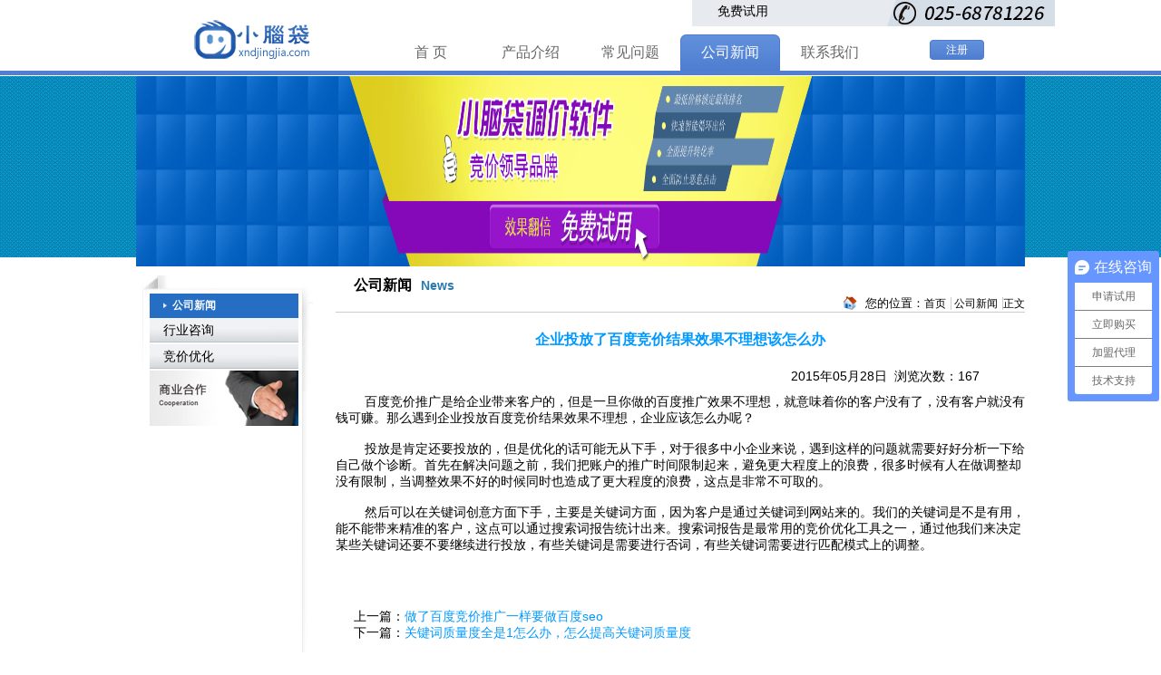

--- FILE ---
content_type: text/html
request_url: http://www.xndjingjia.com/news/20150528971.html
body_size: 4246
content:
<!DOCTYPE html PUBLIC "-//W3C//DTD XHTML 1.0 Transitional//EN"
        "http://www.w3.org/TR/xhtml1/DTD/xhtml1-transitional.dtd">
<html xmlns="http://www.w3.org/1999/xhtml">
<head>
    <meta http-equiv="Content-Type" content="text/html; charset=utf-8"/>
    <meta name="keywords" content="企业,放了,百度,竞价,结果,效果,理想,怎么办,推广"/>
    <meta name="description" content=" 百度竞价推广是给企业带来客户的，但是一旦你做的百度推广效果不理想，就意味着你的客户没有了，没有客户就没有钱可赚。那么遇到企业投放百度竞价结果效果不理想，企业应该怎么办呢？ 投放是肯定还要投放的，但是优化的话可能无从下手，对于很多中小企业来说，遇到这样的问题就需要好好分析一下给自己做个诊断。首先在解决问题之前，我们把账户的推广时间限制起来，避免更大程度上的浪费，很多时候有人在做调整却没有限制，当调整效果不好的时候同时也造成了更大程度的浪费，这点是非常不可取的。 然后可以在关键词创意方面下手，主要"/>
    <title>企业投放了百度竞价结果效果不理想该怎么办 - 小脑袋智能推广软件</title>
    <script src="/common/js/jquery.min.js?v=2.0"></script>
    <script src="/themes/new/js/comm.js?v=2.0"></script>
    <script src="/themes/new/js/jquery.slides.min.js?v=2.0"></script>
    <link href="/themes/new/css/main.css?v=2014328141226" rel="stylesheet" type="text/css"/>
    <link href="/themes/new/css/inner.css?v=2014328141226" rel="stylesheet" type="text/css"/>
	<link href="/themes/new/css/new.css?v=2014328141226" rel="stylesheet" type="text/css"/>
    <!--[if lte IE 6]>
    <script type="text/javascript" src="/themes/new/js/DD_belatedPNG_0.0.8a-min.js"></script>
    <script type="text/javascript">
        DD_belatedPNG.fix(".logo, img");
        DD_belatedPNG.fix(".advertise, background");
    </script>
    <![endif]-->
</head>
<body>
<!--Wrap Start -->
<div id="page-wrap">
    <!--header-->
<div class="header">
    <div class="headercontact">
        <!--<a href="http://vip.xiaonaodai.com/index.php?act=register&fromid=5" class="hdct">-->
            <!--&lt;!&ndash;<div style="margin-bottom: 3px;color: #aaaaaa">注册使用</div>&ndash;&gt;-->
            <!--注册使用-->
        <!--</a>-->
        <!--<a target="_blank" style="position: relative;top:2px;margin-left: 28px;" href="http://wpa.qq.com/msgrd?v=3&uin=987672300&site=qq&menu=yes" rel="nofollow" ><img border="0" src="http://wpa.qq.com/pa?p=2:987672300:51" alt="点击这里给我发消息" title="点击这里给我发消息"/></a>-->
        <a target="_blank" style="position: relative;top:4px;margin-left: 28px; height: 30px;" href="http://vip.xiaonaodai.com/index.php?act=register&fromid=5" rel="nofollow">免费试用</a>
    </div>
    <!--logo-->
    <div class="headerlogo">
	    <a href="/" >
        <img src="/themes/new/images/logoindex.png" alt="小脑袋官网">
            </a>
    </div>
    <!--logo end-->
    <!--导航条-->
    <div class="headernav">
        <ul class="navmenu" id="navmenu">
            <li>
                <a href="/" class="menu" rel="nofollow" >首 页</a>
            </li>
            <li>
                <a href="/product/" class="menu" rel="nofollow" >产品介绍</a>
            </li>
            <li>
                <a href="/faq/" class="menu " rel="nofollow" >常见问题</a>
            </li>
            <li>
                <a href="/news/" class="menu current" rel="nofollow" >公司新闻</a>
            </li>
            <li>
                <a href="/contact/index.html" class="menu" rel="nofollow" >联系我们</a>
            </li>
        </ul>
    </div>
    <!--导航条 end-->
    <!-- top action-->
    <div class="headaction">
       
        <a href="http://vip.xiaonaodai.com/index.php?act=register&fromid=5" rel="nofollow" target="_blank" class="actiona">注册</a>
    </div>
    <!-- actionend-->
</div>
<!--header end-->
    <div class="banner">
        <div class="banner-ad">
            <a href="http://vip.xiaonaodai.com/index.php?act=register&amp;fromid=8"> <img src="/themes/new/images/faq_question.gif" alt="竞价推广" title="竞价推广" height="210" width="100%"></a>
        </div>
    </div>

    <div class="content">

	<!---------------------------------------------------------->
        <div class="sidebar">
    <h5><span class="about_arrow">公司新闻</span></h5>
    <ul>
        <li><a href="/news/hot/">行业咨询</a></li>
        <li><a href="/news/jjyh/">竞价优化</a></li>

    </ul>
    <div><img src="/themes/new/images/corp.png" width="164" height="61" align="middle"/></div>
</div>

        <div class="list">
            <div class="list-title">
                <div>
                    <h3>
                        <span class="news_title">公司新闻<span class="news_title_l">News</span></span>
                    </h3>
                </div>
                <div class="website">
                    <span class="yoursite">您的位置：</span><a href="/" title="首页" class="first">首页</a> <a href="/news/" title="公司新闻">公司新闻</a>正文
                </div>
            </div>
            <!-----------------------------------------新闻内容开始----------------------------------------------------------->
            <div class="news_show">
                <div class="news_show_title">企业投放了百度竞价结果效果不理想该怎么办</div>

                <div class="news_action">2015年05月28日 &nbsp;浏览次数：<script type="text/javascript" src="/common/gateway.php?func=post_views&postid=971&updated=true"></script></a>
                </div>
                <div class="detail">
                    <p>&nbsp; &nbsp; &nbsp; &nbsp; 百度竞价推广是给企业带来客户的，但是一旦你做的百度推广效果不理想，就意味着你的客户没有了，没有客户就没有钱可赚。那么遇到企业投放百度竞价结果效果不理想，企业应该怎么办呢？</p><p><br /></p><p>&nbsp; &nbsp; &nbsp; &nbsp;&nbsp;投放是肯定还要投放的，但是优化的话可能无从下手，对于很多中小企业来说，遇到这样的问题就需要好好分析一下给自己做个诊断。首先在解决问题之前，我们把账户的推广时间限制起来，避免更大程度上的浪费，很多时候有人在做调整却没有限制，当调整效果不好的时候同时也造成了更大程度的浪费，这点是非常不可取的。</p><p><br /></p><p>&nbsp; &nbsp; &nbsp; &nbsp;&nbsp;然后可以在关键词创意方面下手，主要是关键词方面，因为客户是通过关键词到网站来的。我们的关键词是不是有用，能不能带来精准的客户，这点可以通过搜索词报告统计出来。搜索词报告是最常用的竞价优化工具之一，通过他我们来决定某些关键词还要不要继续进行投放，有些关键词是需要进行否词，有些关键词需要进行匹配模式上的调整。</p>
                </div>
                <div class="post_next_prev">
                    上一篇：<a href="/news/20150527970.html">做了百度竞价推广一样要做百度seo</a><br/>
                    下一篇：<a href="/news/20150528972.html">关键词质量度全是1怎么办，怎么提高关键词质量度</a></a>
                </div>

            </div>

            <!----------------------------------------新闻内容结束----------------------------------------------------------->

        </div>
    </div>
    ﻿<div class="footer" style=" height: 220px;">
    <div style="width: 980px;margin: 0 auto;">

        <div class="footer_c" style="width: 68%;float: left;text-align: left;">
            <p>
                <img src="/themes/new/images/up_daohang.png" width="20" height="20">
                <span class="title" style="position: relative;top: -5px;font-size: 16px;color: #000000;">
                    网站导航</span>
            </p>
            <p class="links">
                <a target="_blank" href="/index.html"> 小脑袋官网</a>
                <span class="sep">|</span>

                <a target="_blank" href="/sitemaps.xml"> 网站地图</a>
                <span class="sep">|</span>
                <a target="_blank" href="/contact/teamintro.html" rel="nofollow" > 团队介绍</a>
                <span class="sep">|</span>
                <a target="_blank" href="/contact/payment.html" rel="nofollow" > 支付方式</a>
                <span class="sep">|</span>
                <a target="_blank" href="/contact/privacy.html" rel="nofollow" > 隐私 </a>
                <span class="sep">|</span>
                <!--<a target="_blank" href="/softgrade.html"> 软件资质</a>-->
                <!--<span class="sep">|</span>-->
                <!--<a target="_blank" href="http://www.xiaonaodai.com/dailishang.html">代理加盟</a>-->
                <!--<span class="sep">|</span>-->
                <!--<a target="_blank" href="http://www.xiaonaodai.com/searchqua.html">资质查询</a>-->
                <!--<span class="sep">|</span>
                <a target="_blank" href="http://www.miibeian.gov.cn/"> 苏ICP备12030713号-1</a>-->
            </p>
            <!--<div style="clear: left;"></div>-->

            <p>
                <img src="/themes/new/images/up_lianjie.png" width="20" height="20" alt="小脑袋官网">
                <span class="title" style="position: relative;top: -5px;font-size: 16px;color: #000000;">友情链接</span>
            </p>
            <p class="links_site" style="padding-left: 5px;">
			    
				<a href="http://www.haiqisoft.com" target="_blank">会员卡管理系统</a>
				<a href="http://www.yisusoft.com/" target="_blank">进销存软件</a>
				<a href="http://crm.lenosoft.net" target="_blank">客户关系管理系统</a>
				<a href="http://www.xndjingjia.com" target="_blank">百度竞价优化</a>
				<!--<a href="http://www.qiankunsoft.com/" target="_blank">北京软件开发</a>-->
				<a href="http://www.huing.net" target="_blank">会员管理系统</a>
			</p>



        </div>
        <div style="float: right;padding-top: 35px;">
            <p>
                <img src="/themes/new/images/up_logo.png" width="110" height="34">
                <span class="title" style="position: relative;top: -5px;font-size: 16px;color: #000000;"></span>
            </p>
            <p class="links" style="padding-top: 10px;"><a target="_blank" href="https://beian.miit.gov.cn/">苏ICP备12030713号-2</a></p>
            <p class="links">2013 Copyright xiaonaodai.com</p>
            <p class="links">江苏首屏信息产业有限公司</p>
            <p class="footer_bottom">
                <script charset="utf-8" type="text/javascript" src="http://wpa.b.qq.com/cgi/wpa.php?key=XzgwMDA2MzYyM18yMzc0OV84MDAwNjM2MjNf"></script>
                <script src="http://stat.xiaonaodai.com/stat.php?id=5614208"
                        language="JavaScript" type="text/javascript"></script>
            <span>
                <script src="http://s96.cnzz.com/z_stat.php?id=1000176388&web_id=1000176388" language="JavaScript"></script>
           <a href="http://zhanzhang.anquan.org/physical/report/?domain=www.xndjingjia.com" name="LYv4YDr1xDzy6TSVMlJjoeUIN2AxywSRxxO5HmE3WlFag1pY7B"><img height="47" src="http://zhanzhang.anquan.org/static/common/images/zhanzhang.png"alt="安全联盟站长平台" /></a>    
            </span>

            </p>
        </div>
        <!--<div class="footer_r" style="float: right;">-->

        <!--</div>-->
    </div>

</div>
<!-- WPA Button Begin -->
<script charset="utf-8" type="text/javascript" src="http://wpa.b.qq.com/cgi/wpa.php?key=XzgwMDA2MzYyM180NTI3MDhfODAwMDYzNjIzXw"></script>
<!-- WPA Button End -->
<!--<script>
var _hmt = _hmt || [];
(function() {
  var hm = document.createElement("script");
  hm.src = "https://hm.baidu.com/hm.js?d8791e279d2379e28576e60b5e28f35a";
  var s = document.getElementsByTagName("script")[0]; 
  s.parentNode.insertBefore(hm, s);
})();
</script>-->

<!-- Baidu Button BEGIN -->
<!-- <script type="text/javascript" id="bdshare_js" data="type=slide&amp;img=2&pos=left"></script>
<script type="text/javascript" id="bdshell_js"></script>
<script type="text/javascript">
    document.getElementById("bdshell_js").src = "http://bdimg.share.baidu.com/static/js/shell_v2.js?cdnversion=" + new Date().getHours();
</script> -->

<!-- Baidu Button END -->
<!--这段代码是专属于这个站点的:xndjingjia.com-->
<!--此段代码添加在</body>前。为保证统计准确，请勿将同一段代码添加到多个站点中。-->
<script> var _hmt = _hmt || []; (function() { var hm = document.createElement("script"); hm.src = "https://hm.baidu.com/hm.js?b5425a7ceff53d5e109873d36bf01e4a"; var s = document.getElementsByTagName("script")[0]; s.parentNode.insertBefore(hm, s); })(); </script>
</div>
<!------------------------main-end--------------------------------->

</div>
<!--Wrap End  -->

</body>
</html>

--- FILE ---
content_type: text/html
request_url: http://www.xndjingjia.com/common/gateway.php?func=post_views&postid=971&updated=true
body_size: 51
content:
document.write(167);

--- FILE ---
content_type: text/css
request_url: http://www.xndjingjia.com/themes/new/css/main.css?v=2014328141226
body_size: 1936
content:
body, #page-wrap, #header, h3, h4, h5, p, ul {
    padding: 0;
    margin: 0;
}
ol, ul, li {
    list-style: none outside none;
}
body, #page-wrap, #header {
    font: 14px Arial, "微软雅黑", "宋体", Verdana, sans-serif;
    padding: 0;
    margin: auto;
}

img {
    border: 0px;
}

a {
    color: #000;
    text-decoration: none;
}

a:hover {
    color: #F00;
    text-decoration: underline;
}

#header {
    background: url(../images/header_bg.png) #eeeeee repeat-x scroll;
    height: 137px;
    margin: 0px;
    padding: 0px;
}

.top {
    margin: 0 auto;
    max-width: 980px !important;
    width: 980px;
    color: #333;
    height: 28px;
}

.top_r {
    text-align: right;
    padding-top: 5px;
}

.reg, .sitemap, .help {
    margin-left: 8px;
}

.login a, .more a {
    color: #09F;
    text-decoration: none;
}

.login a:hover, .more a:hover, .news_p a:hover {
    color: #F00;
    text-decoration: underline;
}

.nav {
    margin: 0 auto;
    width: 980px;
}

.logo {
    float: left;
    margin-top: 15px;
}

.menu {
    float: right;
}

.menu ul {
    height: 100px;
    margin-top: 1px;
}

.menu ul li {
    background: url(../images/step.jpg) no-repeat;
    float: left;
    display: block;
    padding: 30px 35px;
}

#menu .current {
    background: url("../images/menu_hover.jpg") no-repeat;
}
#menu .currentmouse {
    background: url("../images/menu_hover.jpg") no-repeat;
}
#main {
    margin: 0 auto;
    background: url(../images/bd_bg.png) repeat-x;
    position: relative;
}

.advertise {
    background: url(../images/ad_ad.png) no-repeat scroll;
    margin: 0 auto;
    width: 1001px;
    height: 450px;
    color: #FFF;
    _margin-bottom: 8px;
    position: relative;
}

.advertise h5 {
    padding-top: 100px;
    font-size: 20px;
}

.advertise p {
    padding-top: 10px;
    padding-left: 5px;
}

.down_btn_top {
    margin-top: 15px;
    
}
.down_btn_top p{
	padding-top: 5px;
    padding-left: 0px;
	}
.advertise a {
    width: 153px;
    height: 40px;
	margin-right:20px;
}
.content {
    margin: 10px auto;
    width: 980px;
    position: relative;
}

.news {
    width: 438px;
}

.news, .questions {
    float: left;
    height: 331px;
    _height: 304px;
    margin-right: 8px;
    _margin-right: 5px;
    border-left: 1px solid #d2d2d2;
    border-right: 1px solid #d2d2d2;
    border-bottom: 1px solid #d2d2d2;
}

.news h3, .questions h3, .contact h3 {
    background: url(../images/news_bg.png) repeat-x;
    height: 41px;
    padding-top: 10px;
    padding-left: 5px;
    font-size: 14px;
}

.more {
    clear: both;
    padding-left: 190px !important;
    font-size: 12px;
    color: #2a7aae;
    font-weight: 300;
}

.news_title_l {
    color: #2a7aae;
    font-size: 14px;
    padding-left: 10px;
}

.news_c {
    width: 100%;
    height: auto;
}

.news_img {
    float: left;
    padding-bottom: 5px;
    padding-left: 10px;
    width: 93px;
    height: 64px;
}

.news_p {
    float: right;
    width: 75%;
}

.news_p a {
    color: #1d5a9d;
    text-decoration: none;
}

.news_p h4 {
    font-size: 16px;
}

.news_p p {
    padding-top: 10px;
}

.news_p h4, .news_p p {
    font-weight: 300;
    color: #1d5a9d;
}

.news_l {
    clear: both;
    margin-top: 0px;
}

.news_l ul, .questions ul {
    padding-left: 15px;
    padding-bottom: 10px;
    padding-right: 10px;
}

.news_l ul li {
    background: url(../images/arrow.png) left no-repeat scroll;
}

.news_l ul li, .questions ul li {
    /*list-style-image:url(../images/arrow.png);*/
    margin-top: 0px;
    list-style: none;
    padding: 2px 5px;
    height: 27px;
}

.contact {
    float: left;
    width: 220px;
    height: 331px;
    _height: 340px;
    margin-right: 0px;
    border-left: 1px solid #d2d2d2;
    border-right: 1px solid #d2d2d2;
    border-bottom: 1px solid #d2d2d2;
}

.contact ul {
    padding-left: 3px;
    padding-bottom: 10px;
    padding-right: 3px;
}

.contact ul li {
    margin-top: 0px;
    list-style: none;
    height: 25px;
    padding-top: 8px;
    padding-bottom: 5px;
    padding-left: 10px;
}

.contact img {
    vertical-align: middle;
}

.contact ul li span {
    font-size: 13px;
}

.news_date {
    padding: 0px;
    margin-top: 0 8px 0 0;
    font-size: 12px;
    color: #666;
}

.questions {
    float: left;
    width: 300px;
}

.down_btn {
    background: url(../images/down_btn_bg.png) no-repeat scroll;
    float: left;
    margin-left: 9px;
    margin-top: 5px;
    width: 220px;
    height: 35px;
    margin-bottom: 20px;
}

.down_btn p {
    text-align: center;
    padding-top: 8px;
    *padding-top: 10px;
    padding-bottom: 8px;
    padding-left: 25px;
}

.down_btn a {
    color: #FFF;
    text-decoration: none;
    font-weight: 400;
}

.down_btn a:hover {
    color: red;
    text-decoration: none;
    font-weight: 600;
}

.links {
    clear: left;
    margin: 10px auto;
    width: 980px;
    position: relative;
    padding-top: 20px;
}

/*.links_site {*/
    /*background: url(../images/links.png) left no-repeat scroll;*/
/*}*/

.links span {
    /*padding-left: 65px;*/
    font-size: 13px;
    height: 20px;
}

.links a {
    padding: 5px 5px;
}

.links_more {
    clear: both;
    padding-right: 10px;
}

/*底部*/
.footer {
    clear: both;
    background-color:#eeeeee;
    margin-top:40px;
    height:165px;
    width:100%;
    padding: 0;
    position: relative;
}
.footer a,.footer span{
    color: #808080;
    padding-right: 10px;
}
.footer_c {
    width: 980px;
    /*padding: 35px 14%;*/
    /*padding-left: 180px;*/
    padding-top: 10px;
    text-align: center;
}

.links {
    color: #808080;
    margin-top: 5px;
    padding-top: 0px;
    /*padding-bottom: 10px;*/
    font-size: 14px;
    line-height: 14px;
    padding-left: 5px;
    width: 100%;

}
.footer_c  p {
    font-size: 14px;
    padding-top: 10px;
    width: 100%;
}
/*顶部*/
.headercontact
{
    background: url("../images/top_tel_bg.png") no-repeat;
    position:absolute;
    top:0;
    margin-left: 763px;
    width: 400px;
    height: 50px;
    background-position: -45px 0px;
    border-bottom-left-radius: 5px;
    border-bottom-right-radius: 5px;
}
.hdct
{
    margin-left: 10px;
    margin-right: 10px;
    position: relative;
    top: -7px;
    color: #515151
}
/*滚动通知*/
/*----------
	首页内容样式
----------*/
.homeSigning {
    border: #d7d7d7 solid 1px;
    height: 41px;
    line-height: 41px;
    padding: 0;
    margin: 80px 2px 0px 2px;
    margin-top:80px\0;
    _margin-top:110px;
    overflow: hidden;
    width: 610px;
    _width:600px;
    color: #000;
    position: relative;
}

.homeSigning .annStati {
    text-align: right;
    color: #999;
}

.homeSigning .annStati strong {
    font: bold 14px/41px Tahoma;
    color: #c00;
}

.homeSigning .annStati a {
    text-decoration: underline;
    color: #333;
    display: inline-block;
    padding: 0 2px;
}

.homeSigning .annStati a:hover {
    color: #F30;
}

/* annCon滚动信息 */
.homeSigning .ann {
    overflow: hidden;
    width: 600px;
    _width:590px;
    height: 30px;
    float: left;
    padding-left: 10px;
    margin-top: 5px;
    background: url(../images/news.png) no-repeat left scroll;
    margin-left: 2px;
    _padding-left: 2px;
}

#annCon {
    overflow: hidden;
    float: left;
}

.annConIn {
    width: 5000px;
    overflow: hidden;
}

.annConIn ul {
    float: left;
}

.annConIn ul li {
    padding-left: 20px;
    height: 30px;
    line-height: 30px;
    float: left;
    width: 600px;
}

.annConIn ul li .date {
    color: #666;
}

.annConIn a {
    color: #333;
}

.annConIn a:hover {
    color: #f30;
}

--- FILE ---
content_type: text/javascript; charset=utf-8
request_url: https://goutong.baidu.com/site/61/b5425a7ceff53d5e109873d36bf01e4a/b.js?siteId=11230894
body_size: 7651
content:
!function(){"use strict";!function(){var e={styleConfig:{"styleVersion":"1","inviteBox":{"btnBgColor":"#6696FF","startPage":1,"autoDuration":0,"cpyInfo":"","isShowText":1,"skinType":1,"buttonType":1,"inviteTypeData":{"0":{"width":400,"height":175},"1":{"width":455,"height":180},"2":{"width":400,"height":282},"3":{"width":400,"height":282}},"autoInvite":0,"stayTime":5,"closeTime":20,"inviteWinPos":0,"welcome":"欢迎来到本网站，请问有什么可以帮您？","needVerifyCode":1,"btnBgColorType":0,"skinIndex":9,"customerStyle":{"acceptFontColor":"#000000","backImg":"https://su.bcebos.com/v1/biz-crm-aff-im/biz-crm-aff-im/generic/system/style/image/ec2cb04539aa4297b918f95bf85a11a5.png?authorization=bce-auth-v1%2F0a3fcab923c6474ea5dc6cb9d1fd53b9%2F2022-08-23T12%3A33%3A08Z%2F-1%2F%2Ff7f8997c8afc8003c0f818ff9fb543deb02b28f5e45d7b32fc45efed3b43b5bf","backImgNginxAddr":"https://sgoutong.baidu.com/static/style/images/85363ef8b78447caa3e3d6af7fd96ad0.png","acceptBgColor":"#fecb2e","inviteBackImg":"https://aff-im.bj.bcebos.com/r/image/invite-back-img.png","confirmBtnText":"在线咨询","marginTop":0,"buttonPosition":"center","marginLeft":0},"smartBoxEnable":0,"defaultStyle":1,"likeCrm":0,"skinName":"自定义皮肤","autoHide":0,"reInvite":1,"sendButton":{"bgColor":"#bfecff","fontColor":"#1980df"},"inviteHeadImg":"","license":"000","isOpenAutoDirectCom":0,"fontPosition":"center","isCustomerStyle":0,"position":"middle","inviteInterval":30,"inviteWinType":0,"tradeId":0,"fontColor":"#333333"},"aiSupportQuestion":false,"webimConfig":{"isShowIntelWelLan":0,"skinIndex":0,"autoDuration":0,"customerColor":"","themeType":0,"license":"000","isOpenAutoDirectCom":1,"generalRecommend":1,"isShowCloseBtn":1,"skinType":1,"isOpenKeepCom":1,"autoPopupMsg":0,"position":"right-bottom","needVerifyCode":1,"waitVisitStayTime":6,"searchTermRecommend":1},"noteBoard":{"btnBgColor":"#6696FF","skinIndex":0,"smartBoxEnable":0,"webim":{"webimOnline":1,"webimOffline":1},"likeCrm":1,"displayCompany":1,"customerColor":"#00aef3","cpyInfo":"江苏首屏信息产业有限公司025-68781226","skinName":"默认皮肤","displayLxb":1,"formText":"感谢您的关注，当前客服人员不在线，请填写一下您的信息，我们会尽快和您联系。","skinType":1,"form":{"formOffline":1,"formOnlineAuto":0},"position":"left-bottom","itemsExt":[{"question":"推广网址","name":"item0","required":0,"isShow":1},{"question":"邮箱","name":"item1","required":0,"isShow":0},{"question":"地址","name":"item2","required":0,"isShow":0}],"items":[{"name":"content","required":1,"isShow":1},{"name":"visitorName","required":1,"isShow":1},{"name":"visitorPhone","required":1,"isShow":1}],"cpyTel":"025-68781313","needVerifyCode":1,"tradeId":0,"btnBgColorType":0,"board":{"boardOffline":1,"boardOnline":0}},"blackWhiteList":{"type":-1,"siteBlackWhiteList":[]},"isWebim":1,"pageId":0,"seekIcon":{"barrageIconColor":"#9861E6","barrageIssue":["可以介绍下你们的产品么？","你们是怎么收费的呢？","现在有优惠活动么？"],"displayLxb":1,"cpyInfo":"","skinType":1,"isFixedPosition":1,"iconType":1,"pcGroupiconColor":"#6696FF","height":19,"customerStyle":{"backImg":""},"skinIndex":5,"likeCrm":0,"skinName":"默认皮肤","groups":[{"groupName":"申请试用","groupId":744536,"isSelected":true},{"groupName":"立即购买","groupId":744537,"isSelected":true},{"groupName":"加盟代理","groupId":744538,"isSelected":true},{"groupName":"技术支持","groupId":744539,"isSelected":true}],"barrageColor":0,"marginLeft":0,"autoConsult":1,"barrageSwitch":false,"isCustomerStyle":0,"width":30,"groupStyle":{"bgColor":"#ffffff","buttonColor":"#d6f3ff","fontColor":"#008edf"},"pcGroupiconType":0,"position":"right-center","barrageIconColorType":0,"marginTop":0,"tradeId":0},"digitalHumanSetting":{"perid":"4146","gender":0,"demo":{"image":"https://aff-im.cdn.bcebos.com/onlineEnv/r/image/digitalman/digital-woman-demo-webim.png"},"headImage":"https://aff-im.cdn.bcebos.com/onlineEnv/r/image/digitalman/digital-woman-demo.jpg","name":"温柔姐姐","audition":"https://aff-im.cdn.bcebos.com/onlineEnv/r/audio/digitalman/woman.mp3","comment":"以亲切温柔的形象来接待访客，让用户感受到温暖和关怀；","data":{"welcome":{"gif":"https://aff-im.cdn.bcebos.com/onlineEnv/r/image/digitalman/digital-woman-welcome.gif"},"contact":{"gif":"https://aff-im.cdn.bcebos.com/onlineEnv/r/image/digitalman/digital-woman-contact.gif"},"warmLanguage":{"gif":""},"other":{"gif":""}}}},siteConfig:{"eid":"5614208","queuing":"<font style=\"font-family: PingFangSC-Regular; text-align: left; color: rgb(254, 1, 0);\"><font style=\"font-family: PingFangSC-Regular; text-align: left; color: rgb(254, 1, 0);\"></font>欢迎光临小脑袋智能竞价软件，购买软件请联系售前李经理。固话：025-68781226 手机（微信）：13851404265    QQ：201357279<p style=\"font-family: PingFangSC-Regular; text-align: left; color: rgb(254, 1, 0);\"><span style=\"font-family: PingFangSC-Regular; font-size: 14px; text-align: left; color: rgb(254, 1, 0);\"></span><span style=\"font-family: PingFangSC-Regular; font-size: 14px; text-align: left; color: rgb(254, 1, 0);\"></span></p></font>","isOpenOfflineChat":1,"authToken":"bridge","isWebim":1,"imVersion":"im_server","platform":0,"isGray":"false","vstProto":1,"bcpAiAgentEnable":"0","webimConfig":{"isShowIntelWelLan":0,"skinIndex":0,"autoDuration":0,"customerColor":"","themeType":0,"license":"000","isOpenAutoDirectCom":1,"generalRecommend":1,"isShowCloseBtn":1,"skinType":1,"isOpenKeepCom":1,"autoPopupMsg":0,"position":"right-bottom","needVerifyCode":1,"waitVisitStayTime":6,"searchTermRecommend":1},"isOpenRobot":1,"startTime":1769076806354,"authType":4,"prologue":"<p style=\"white-space: normal;\"><span style=\"letter-spacing: 0px;\">您好，软件可</span><strong><span style=\"color: rgb(254, 1, 0); letter-spacing: 0px; font-size: 19px;\">免费试用3天</span></strong><span style=\"color: rgb(254, 1, 0); letter-spacing: 0px;\">~</span><span style=\"color: rgb(254, 1, 0); letter-spacing: 0px; font-size: 13px;\">步骤如下：</span></p><p style=\"white-space: normal;\">试用注册链接：<a href=\"http://vip.xiaonaodai.com/index.php?act=register&amp;fromid=5\" target=\"_blank\">http://vip.xiaonaodai.com/index.php?act=register&amp;fromid=8</a></p><p style=\"white-space: normal;\"><strong><span style=\"color: rgb(254, 1, 0); letter-spacing: 0px;\">软件试用及购买联系方式：</span></strong></p><p style=\"white-space: normal;\"><strong><span style=\"color: rgb(254, 1, 0); letter-spacing: 0px;\">固 &nbsp; &nbsp; 话：025-68781226</span></strong></p><p><strong>手机（微信）：13851404265</strong></p><p style=\"white-space: normal;\"><strong><span style=\"color: rgb(254, 1, 0); letter-spacing: 0px;\">QQ：201357279</span></strong></p>","isPreonline":0,"isOpenSmartReply":1,"isCsOnline":0,"siteToken":"b5425a7ceff53d5e109873d36bf01e4a","userId":"5614208","route":"1","csrfToken":"9c5179fc110a4eda8f38cae9d9129470","ymgWhitelist":true,"likeVersion":"generic","newWebIm":1,"siteId":"11230894","online":"true","bid":"","webRoot":"https://affimvip.baidu.com/cps5/","isSmallFlow":0,"userCommonSwitch":{"isOpenTelCall":false,"isOpenCallDialog":false,"isOpenStateOfRead":true,"isOpenVisitorLeavingClue":true,"isOpenVoiceMsg":true,"isOpenVoiceCom":true}}};Object.freeze(e),window.affImConfig=e;var i=document.createElement("script"); i.src="https://aff-im.cdn.bcebos.com/onlineEnv/imsdk/1735891798/affim.js",i.setAttribute("charset","UTF-8");var o=document.getElementsByTagName("head")[0]||document.body;o.insertBefore(i,o.firstElement||null)}()}();